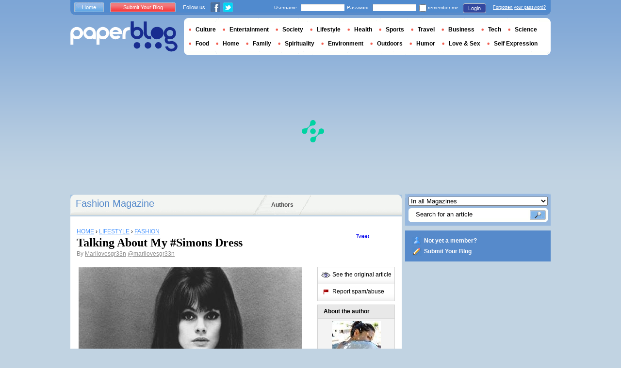

--- FILE ---
content_type: text/html; charset=utf-8
request_url: https://en.paperblog.com/talking-about-my-simons-dress-871367/
body_size: 9984
content:

<!DOCTYPE html PUBLIC "-//W3C//DTD XHTML 1.0 Strict//EN" "http://www.w3.org/TR/xhtml1/DTD/xhtml1-strict.dtd">

<html xmlns="http://www.w3.org/1999/xhtml" xmlns:fb="http://www.facebook.com/2008/fbml" xml:lang="en" lang="en">

 <head>
  <title>Talking About My #Simons Dress - Paperblog</title>
  <meta http-equiv="content-type" content="text/html; charset=utf-8" />
  <meta http-equiv="keywords" lang="en" content="talking, about, my, simons, dress, Talking About My #Simons Dress" /> 
  <meta name="description" lang="en" content="If you were asked which is your #Simons Dress what would you say?Excessive, intriguing, flashy and sensual. Minimal, sober, simple and sophisticated.Floral, in pastel colors and with a bonton mood." />
  <meta name="identifier-url" content="http://en.paperblog.com"/>
  <link rel="shortcut icon" href="https://m5.paperblog.com/assets/htdocs/favicon.ico" /> 
  
  <link href="https://m5.paperblog.com/css/en.ra7935d99526adc034d695b68cd0033a9.css" rel="stylesheet" type="text/css" />
  <!--[if ie 6]><link href="https://m5.paperblog.com/css/ie.ree9ccf63538f0bded55d77ee5ee85e74.css" rel="stylesheet" type="text/css" /><![endif]-->
  
  

<!--[if !IE]>-->
<link href="https://m5.paperblog.com/css/mobile.re974143180f19344bc39a471c5b4d9b1.css" rel="stylesheet" type="text/css" media="only screen and (max-device-width: 599px)" />
<meta name="viewport" content="width=device-width" />
<!--<![endif]-->

  
  
  <link href="https://m5.paperblog.com/css/featherlight.r6bcea3ecd82effb38c3d894c62a260d4.css" rel="stylesheet" type="text/css" media="only screen and (min-width: 600px)" />
  <style type="text/css">
    div.popin_share {
      position: absolute;
      float: left;
      padding-left: 20px;
      padding-top: 20px;
      
    }
    img.social-inline {display: inline; margin-right: 4px;}
    </style>

  


<script async="" type="3966e773d26b057d545755c8-text/javascript" src="https://securepubads.g.doubleclick.net/tag/js/gpt.js"></script>
<script type="3966e773d26b057d545755c8-text/javascript">
var optidigitalQueue = optidigitalQueue || {};
optidigitalQueue.cmd = optidigitalQueue.cmd || [];
</script>
<script type="3966e773d26b057d545755c8-text/javascript" id='optidigital-ad-init' async data-config='{"adUnit": "/1035235/od.paperblog.com/article"}' src='//scripts.opti-digital.com/tags/?site=paperblog'></script>



  
 
  
 <link rel="canonical" href="https://en.paperblog.com/talking-about-my-simons-dress-871367/" />
 
 <link rel="amphtml" href="https://en.paperblog.com/talking-about-my-simons-dress-871367/amp">
 
 <meta name="title" lang="en" content="Talking About My #Simons Dress" />
 <meta property="og:title" content="Talking About My #Simons Dress - Paperblog"/>
 <meta property="og:description" content="If you were asked which is your #Simons Dress what would you say?Excessive, intriguing, flashy and sensual. Minimal, sober, simple and sophisticated.Floral, in pastel colors and with a bonton mood."/>
 <meta property="og:site_name" content="Paperblog"/>
 <meta property="og:type" content="article"/>

 <meta name="twitter:card" content="summary" />
 
 <meta name="twitter:site" content="@paperblog" />
 
 <meta name="twitter:title" content="Talking About My #Simons Dress - Paperblog" />
 <meta name="twitter:description" content="If you were asked which is your #Simons Dress what would you say?Excessive, intriguing, flashy and sensual. Minimal, sober, simple and sophisticated.Floral, in pastel colors and with a bonton mood." />
 <meta name="twitter:url" content="https://en.paperblog.com/talking-about-my-simons-dress-871367/" />

 
 <meta property="fb:app_id" content="102593679888369">
 
 
 
 
 
  
  
   <link rel="image_src" href="https://m5.paperblog.com/i/87/871367/talking-about-my-simons-dress-T-KZLiMg.jpeg" />
   <meta property="og:image" content="https://m5.paperblog.com/i/87/871367/talking-about-my-simons-dress-T-KZLiMg.jpeg"/>
   <meta name="twitter:image" content="https://m5.paperblog.com/i/87/871367/talking-about-my-simons-dress-T-KZLiMg.jpeg" />
   
  
  
 
 



  
  
  <style type="text/css">
  @media only screen and (min-device-width: 600px) {
    #main {
      padding-top: 400px;
    }
  }
  </style>
 </head>
 <body>
  
  
  <script type="3966e773d26b057d545755c8-text/javascript">
  (function() {
    var ARTICLE_URL = window.location.href;
    var CONTENT_ID = 'everything';
    document.write(
      '<scr'+'ipt '+
      'src="//survey.g.doubleclick.net/survey?site=_anevr4p4pmmywrikiuv3w6gfsu'+
      '&amp;url='+encodeURIComponent(ARTICLE_URL)+
      (CONTENT_ID ? '&amp;cid='+encodeURIComponent(CONTENT_ID) : '')+
      '&amp;random='+(new Date).getTime()+
      '" type="text/javascript">'+'\x3C/scr'+'ipt>');
  })();
  </script>
  

  


  
  
  
  
  
  <div id="main">
   <div id="content" class="article-page">
    <div class="main-content">
     

     <h2 class="main-content-title">
 
  
   
   
    <a href="/fashion/">Fashion Magazine </a>
   
   
  
 
</h2>
     <ul id="main-navigation">
      
       <li class="menu-large"><a href="/users/top/">Authors</a></li>
      
     </ul>
     

<div class="mobile-menu">
  <a href="/" class="mobile-menu-logo">
    <img src="https://m51.paperblog.com/assets/images/logo-white-transparent.png" width="123" height="36" alt="Logo" />
  </a>
  <span class="social-button">
    <a href="https://www.facebook.com/sharer/sharer.php?u=http%3A%2F%2Fen.paperblog.com%2Ftalking-about-my-simons-dress-871367%2F" target="_blank"><img src="https://m51.paperblog.com/assets/images/ico-fb-32x32.png" height="32" width="32" alt="Facebook"></a>
    <a href="https://twitter.com/share?url=http%3A%2F%2Fen.paperblog.com%2Ftalking-about-my-simons-dress-871367%2F" target="_blank"><img src="https://m5.paperblog.com/assets/images/ico-tw-32x32.png" height="32" width="32" alt="Twitter"></a>
  </span>
</div>


     
 <div class="columns">
  
  <div class="article-holder">
   <div class="article">
    
    <div class="article-title">
     



     
     
     
<div itemscope itemtype="https://schema.org/BreadcrumbList"><div class="breadcrumbs" itemscope itemprop="itemListElement" itemtype="https://schema.org/ListItem"><a href="/" itemprop="item"><span itemprop="name">HOME</span></a><meta itemprop="position" content="1" /><span class="bread_gt">&nbsp;›&nbsp;</span></div><div class="breadcrumbs" itemscope itemprop="itemListElement" itemtype="https://schema.org/ListItem"><a href="/lifestyle/" itemprop="item"><span itemprop="name">LIFESTYLE</span></a><meta itemprop="position" content="2" /><span class="bread_gt">&nbsp;›&nbsp;</span></div><div class="breadcrumbs" itemscope itemprop="itemListElement" itemtype="https://schema.org/ListItem"><a href="/fashion/" itemprop="item"><span itemprop="name">FASHION</span></a><meta itemprop="position" content="3" /></div></div>

     
     
     <h1>Talking About My #Simons Dress</h1>
     <em>
       



By <a href="/users/marilovesgr33n/"> Marilovesgr33n</a>




<a href="https://twitter.com/marilovesgr33n">@marilovesgr33n</a>

     </em>
    </div>
    
      
       <div class="desktop-hide mobile-ads">
        <div id='optidigital-adslot-Mobile_Top' style='display:none;' class="Mobile_Top"></div>

       </div>
      
    

    
    <div class="article-content">
      
      
     
	    

      
      
    <p><img src="//m5.paperblog.com/i/87/871367/talking-about-my-simons-dress-L-9B1d_f.jpeg" alt="ilovegreeninspiration_dresses_we_love_4" title="Talking about my #Simons dress" /><img src="//m5.paperblog.com/i/87/871367/talking-about-my-simons-dress-L-FOSX3s.jpeg" alt="ilovegreeninspiration_dresses_we_love_8" title="Talking about my #Simons dress" /></p>
    <div class="p402_premium">
        <p>If you were asked which is your <strong><span><span>#Simons</span></span>&#160;<span>Dress</span></strong> what would you say?</p><p>Excessive, intriguing, flashy and sensual.<br />
Minimal, sober, simple and sophisticated.</p><p>Floral, in pastel colors and with a bonton mood.<br />
Striped, in black and white and with a retro flavor .<br />
Made of leather.<br />
Fabriced in denim.<br />
100 % Sweatshir .<br />
Made of Silk and Crocet.<br />
Decorated with white lace .</p><p>I love the softness kindness of powder pink &#160;and the strong brightness &#160;of colored paielletes .</p><p>The dress that I love is a bit as I am.</p><p>Because I change my mind constantly. I&#8217;m always undecided .<br />
I see things from the top of my cloud.</p><p>Often wearing my filter of &#160;creativity and dreamy attitude.</p><p>My favorite outfit is the one that makes me feel free. It fits me perfectly. I feel confident in. The one metaphorical sewn on my skin . The dress you can feel like a star even if it is low cost.</p><p>It&#8217;s perfect if it changes&#160;depending on&#160;the combination of right accessories, weather you wear flat shoes or jeweled sandals.</p><p>Talking about the dress that I love is like being asked if I feel more like Trilly or Alice in Wonderland.</p><p>You maybe know that I&#8217;m definitely Alice!!! &#8230; so which is my dress?!?</p><p>I do not know if I&#8217;m a striped or a polka dots kind of girl.<br />
If I like Tchaikovsky or Duft Punk the most.<br />
If I prefer the light or the dark.<br />
The white or black.<br />
The hip hop music or classical</p><p>Many of us change their tastes with their minds; instead I like them both and I will learn to handle it all. Combining everything at the same time. Looking for brands that makes me feel like I really am is my challenge in #Fashion.</p><p>&#10084;&#65038;&#10084;&#65038;&#10084;&#65038;</p><p><em><span>Se ti chiedessero qual &#232; il tuo vestito preferito tu cosa risponderesti?</span></em></p><p><em><span>eccessivo. intrigante. appariscente e sensuale. </span></em><br />
<em><span>minimale. sobrio. semplice e sofisticato.</span></em></p><p><em><span>Floreale. Dai colori pastello e l&#8217;animo bonton.</span></em><br />
<em><span>A strisce. In bianco e nero e il sapore retr&#242;.</span></em><br />
<em><span>Di pelle. </span></em><br />
<em><span>Di Jeans.</span></em><br />
<em><span>Di felpa.</span></em><br />
<em><span>Di seta e crocet</span></em><br />
<em><span>Di pizzo bianco.</span></em></p><p><em><span>Rosa cipria. Con le paielletes.</span></em></p><p><em><span>Il vestito che amo &#232; un po&#8217; come sono io.</span></em></p><p><em><span>Che cambio idea continuamente. Che sono sempre indecisa. </span></em><br />
<em><span>Che vedo le cose dall&#8217;alto della mia nuvola.</span></em></p><p><em><span>Spesso con il filtro dell&#8217;indole sognatrice e creativa.</span></em></p><p><em><span>Il mio abito preferito &#232; quello in cui mi sento libera. Adatta. A mio agio. Che sembra cucito addosso. Che ti fa sentire una star anche se low cost. Che combini con gli accessori giusti, che cambia se indossi le scarpe basse o i sandali gioiello.</span></em></p><p><em><span>Parlare del vestito che amo di pi&#249; &#232; come chiedere se mi sento pi&#249; Trilly o Alice nel Paese della Meraviglie. Emb&#232; sicuramente Alice&#8230;e quindi qual &#232; il mio vestito^^^</span></em></p><p><em><span>Non so dire se sono pi&#249; una tipa da righe o da pois. </span></em><br />
<em><span>Se mi piace pi&#249; Cajkovskij o i Duft Punk. </span></em><br />
<em><span>Se la luce o il buio.</span></em><br />
<em><span>Il bianco o il nero.</span></em><br />
<em><span>La musica hip hop o quella classica</span></em></p><p><em><span>Molti di noi vanno a momenti e invece a me piacciono entrambi e imparer&#242; a gestire tutto. Contemporaneamente</span></em></p><p>&#160;</p><p><div class="p402_hide"><img src="//m5.paperblog.com/i/87/871367/talking-about-my-simons-dress-L-rzJvCj.jpeg" alt="ilovegreeninspiration_dresses_we_love_2" title="Talking about my #Simons dress" /></div> <div class="p402_hide"><img src="//m5.paperblog.com/i/87/871367/talking-about-my-simons-dress-L-Omzaps.jpeg" alt="ilovegreeninspiration_dresses_we_love_3" title="Talking about my #Simons dress" /></div>&#160;&#160;<div class="p402_hide"><img src="//m5.paperblog.com/i/87/871367/talking-about-my-simons-dress-L-2TF1YB.jpeg" alt="ilovegreeninspiration_dresses_we_love_5" title="Talking about my #Simons dress" /></div>&#160;&#160;<div class="p402_hide"><img src="//m5.paperblog.com/i/87/871367/talking-about-my-simons-dress-L-rEpIyd.jpeg" alt="ilovegreeninspiration_dresses_we_love_15" title="Talking about my #Simons dress" /></div>&#160;+</p><p><span><strong><span>Simons&#160;<a href="http://www.simons.ca/simons/product/10848-10312/Dresses/Ni%C3%A7oise-stripe+dress?/en/&catId=7070&colourId=15" target="_blank"  rel="nofollow" >striped dress</a></span></strong></span></p><p>&#160; &#160; &#160;&#160;<div class="p402_hide"><img src="//m5.paperblog.com/i/87/871367/talking-about-my-simons-dress-L-QmqYXf.jpeg" alt="ilovegreeninspiration_dresses_we_love_16" title="Talking about my #Simons dress" /></div></p><p><span><strong><span>Simons&#160;<a href="http://www.simons.ca/simons/product/6652-10107065/Dresses/Polka+dot+dress?/en/&catId=7070&colourId=15" target="_blank"  rel="nofollow" >polka dots</a></span></strong></span></p><p><div class="p402_hide"><img src="//m5.paperblog.com/i/87/871367/talking-about-my-simons-dress-L-wvqyA0.jpeg" alt="ilovegreeninspiration_dresses_we_love" title="Talking about my #Simons dress" /></div><div class="p402_hide"><img src="//m5.paperblog.com/i/87/871367/talking-about-my-simons-dress-L-7RV2oE.jpeg" alt="ilovegreeninspiration_dresses_we_love_6 copy" title="Talking about my #Simons dress" /></div><div class="p402_hide"><img src="//m5.paperblog.com/i/87/871367/talking-about-my-simons-dress-L-jVCGNA.jpeg" alt="ilovegreeninspiration_dresses_we_love_7" title="Talking about my #Simons dress" /></div><div class="p402_hide"><img src="//m5.paperblog.com/i/87/871367/talking-about-my-simons-dress-L-YQrInf.jpeg" alt="ilovegreeninspiration_dresses_we_love_10" title="Talking about my #Simons dress" /></div><div class="p402_hide"><img src="//m5.paperblog.com/i/87/871367/talking-about-my-simons-dress-L-6DmIW8.jpeg" alt="ilovegreeninspiration_dresses_we_love_17" title="Talking about my #Simons dress" /></div><div class="p402_hide"><img src="//m5.paperblog.com/i/87/871367/talking-about-my-simons-dress-L-0zoqN8.jpeg" alt="ilovegreeninspiration_dresses_we_love_1" title="Talking about my #Simons dress" /></div><div class="p402_hide"><img src="//m5.paperblog.com/i/87/871367/talking-about-my-simons-dress-L-XmJox4.jpeg" alt="ilovegreeninspiration_dresses_we_love_14" title="Talking about my #Simons dress" /></div><div class="p402_hide"><img src="//m5.paperblog.com/i/87/871367/talking-about-my-simons-dress-L-HYWpGy.jpeg" alt="ilovegreeninspiration_dresses_we_love_18" title="Talking about my #Simons dress" /></div></p>
    </div>
    <script type="3966e773d26b057d545755c8-text/javascript">
        try { _402_Show(); } catch(e) {}
    </script>
      
      
      
      
      
      
	   
	  </div>
	  
	  <br />
    
    
    
    
    
    <div class="hidden-mobile">
      <div style='display:none;' class="Content_1"></div>

    </div>
    
    

    
    
    <div class="desktop-hide mobile-ads">
    <div style='display:none;' class="Mobile_Pos1"></div>
</div>

    
    
    

    <iframe id="facebookLike" src="//www.facebook.com/plugins/like.php?href=https://en.paperblog.com/talking-about-my-simons-dress-871367/&amp;layout=standard&amp;show_faces=false&amp;width=467&amp;action=like&amp;font=arial&amp;colorscheme=light&amp;height=30" scrolling="no" frameborder="0" style="" allowTransparency="true"></iframe>

    

    
    
    

    

    

    
     

    

	  
   </div>
   
   <div class="article-content goto-home">
     <a href="/">
       Back to Featured Articles on <img src="https://m51.paperblog.com/assets/images/logo-white.png" alt="Logo Paperblog" title="Paperblog" width="142" height="40"/>
     </a>
   </div>
   
   
    <div class="fb-comments" data-href="https://en.paperblog.com/talking-about-my-simons-dress-871367/" data-num-posts="4" data-width="467"></div>
   



   <style>
  .magazine-last-articles ul div.img-thumb {
    overflow: hidden;
    width:175px;
    height:130px;
    float: left;
    margin: 3px 13px 0 0;
  }
  .magazine-last-articles ul div.img-thumb a img {
    -moz-transition: all 0.6s ease-in-out;
    -webkit-transition: all 0.6s ease-in-out;
    -o-transition: all 0.6s ease-in-out;
    -ms-transition: all 0.6s ease-in-out;
    transition: all 0.6s ease-in-out;
  }
.magazine-last-articles ul div.img-thumb a img:hover {
    -moz-transform: scale(1.3) rotate(5deg);
    -webkit-transform: scale(1.3) rotate(5deg);
    -o-transform: scale(1.3) rotate(5deg);
    -ms-transform: scale(1.3) rotate(5deg);
    transform: scale(1.3) rotate(5deg);
  }
</style>
   
    

   

   
     
   
   <div id="comments" class="last-comments">
    
      
      
    
    
    
    
    <!-- Facebook Comments from Comments Box social plugin -->
    

    
    
    
   </div>

   

  </div>

  <div class="small-column">
   
    
     
    
   
   <div style="margin-top: 10px; margin-bottom: 5px; padding-left: 5px; padding-right: 0px; min-height: 60px;">
      <iframe src="//www.facebook.com/plugins/like.php?app_id=102593679888369&amp;href=https://en.paperblog.com/talking-about-my-simons-dress-871367/&amp;send=false&amp;layout=box_count&amp;width=65&amp;show_faces=false&amp;action=like&amp;colorscheme=light&amp;font&amp;height=65" scrolling="no" frameborder="0" style="border:none; overflow:hidden; width:65px; height:65px; float:left;margin-left: 5px;margin-right: 5px;" allowTransparency="true"></iframe>

      <a href="//twitter.com/share" class="twitter-share-button" data-count="vertical" data-lang="en">Tweet</a>
    </div>
   <div class="petit-menu">
    
    
	   
	    <div class="petit-menu-row">
	     
	     
        
        <a target="_blank" class="original" href="http://ilovegreeninspiration.com/2014/04/24/talking-about-my-simons-dress/?utm_source=rss&amp;utm_medium=rss&amp;utm_campaign=talking-about-my-simons-dress">
        
        <span>See the original article</span>
        </a>
	      
	     
	    </div>
	   
	  
	  
	  
    
    <div class="petit-menu-row">
 	   
	    <a rel="nofollow" class="warn" href="/articles/871367/warn/">
	     <span>Report spam/abuse</span>
	    </a>
	   
	  </div>
	  
   </div>
   
	 <div class="par">
	  
	   
	    <div class="par-top">
	     <h3 class="par-title">About the author</h3>
         
          <a href="/users/marilovesgr33n/">
  	      
  	       
   	        <img src="https://m5.paperblog.com/images/members/marilovesgr33n-132x168.jpg" class="par-photo-big" alt="" data-pin-no-hover="true" />
           
          
          </a>
         
        <br />
        <p class="par-center">
          
          <a href="/users/marilovesgr33n/" class="par-title-lnk par-bolder"> Marilovesgr33n</a>
          
          
          
	         <strong class="par-points-big" id="vote-user">4594<span> shares</span></strong>
	        
          
          
          <a href="/users/marilovesgr33n/" class="par-title-lnk par-bolder">View profile</a><br />
          

          <a href="/r/f/5118/" class="par-title-lnk par-bolder" target="_blank">View Blog</a>
          
        </p>
        <p class="par-center user-network">
          
          <img src="https://m5.paperblog.com/assets/images/ico-fb.gif" height="20" width="20" alt="The Author's profile is not complete." title="The Author's profile is not complete.">
          
          
          <a href="/r/u/marilovesgr33n/twitter/"><img src="https://m52.paperblog.com/assets/images/ico-twitter.gif" height="20" width="20"></a>
          
        </p>
	     </div>
	    
	   
	   
     
	   
<div class="par-bottom">
 <h3 class="par-list-title">Author's Latest Articles</h3>
 <ul>
   
    <li>
     <a href="/flowers-and-stripes-for-a-day-at-pitti-1252969/"><p>Flowers and Stripes for a Day at Pitti</p></a>
    </li>
   
    <li>
     <a href="/fashion-and-architecture-together-to-dress-an-interior-1252335/"><p>Fashion and Architecture Together to Dress an Interior</p></a>
    </li>
   
    <li>
     <a href="/green-inspiration_143_hammock-on-a-boat-1251601/"><p>Green Inspiration_143_hammock on a Boat</p></a>
    </li>
   
    <li>
     <a href="/espadrillas-2015-yes-please-1251159/"><p>Espadrillas 2015? Yes, Please</p></a>
    </li>
   
 </ul>
 
 <a href="/users/marilovesgr33n/" class="lnk-more">See more</a>
 
</div>
	   
	   
	  </div>
	  
    <div class="small-column-banner" id="sticky">
     


 
<div style='display:none;' class="HalfpageAd_3"></div>



<script type="3966e773d26b057d545755c8-text/javascript">
window.has_sticky = true;
</script>


    </div>
    
    
     
     
    
    
    
     
    
     <div class="par">
      <div class="par-top">
  	    <h3 class="par-title">Magazines</h3>
  	    <ul> 
          
            <li> 
             
             <p><a class="portal_link" href="/fashion/">Fashion</a></p>
             
            </li>
          
            <li> 
             
             <p><a class="portal_link" href="/lifestyle/">Lifestyle</a></p>
             
            </li>
          
        </ul>
  	   </div> 
      </div>
      
    
    
    
    
    <div class="small-column-banner">
     
    </div>
   </div>
  </div>
  

     
 
 

    </div>
    <div class="side-bar">
     
      <div class="search-box">
       <form action="/search/">
        <div>
         <select name="where">
          <option selected="selected" value="magazine">In all Magazines</option>
          <option value="users">Search for user</option>
         </select>
         <div class="search-holder">
          <span><input type="text" name="query" value="Search for an article" onfocus="if (!window.__cfRLUnblockHandlers) return false; this.value = '';" data-cf-modified-3966e773d26b057d545755c8-="" /></span>
          <em><input type="submit" value="" class="btn-search" /></em>
         </div>
        </div>
       </form>
      </div>
     
     
      <div class="support-box" style="margin-top:10px;background:#568acb">
       <ul style="padding:10px 15px;width:223px;overflow:hidden">
        
         <li class="support-box-img1">
          <a href="/accounts/inscription/" style="font:bold 12px/22px Arial,Helvetica,sans-serif;color:#fff;white-space:nowrap;margin-left:5px">Not yet a member?</a>
         </li>
        
        <li class="support-box-img3">
         <a href="/accounts/inscription/blogger/" style="font:bold 12px/22px Arial,Helvetica,sans-serif;color:#fff;white-space:nowrap;margin-left:5px">Submit Your Blog</a>
        </li>
       </ul>
      </div>
     
     <div class="side-banner">
     </div>
     <div class="side-banner">
      
       


 
<div style='display:none;' class="HalfpageAd_1"></div>



      
     </div>
     
 
     
 
  


 


 
 


 
  
 

 


  
 


 


 


 <div class="char-box">
  <div class="top-members-placeholder">
    <div class="top-members-separator"></div>
  </div>
  
   
    <h3>COMMUNITY FASHION </h3>
   
  
  <div class="top-members">
   <div class="top-members-container">
    <div class="autors">
     
     <strong><a href="/users/livingwithss/">BLOGGER OF THE DAY</a></strong>
     
     
      <a href="/users/livingwithss/"><img src="https://m52.paperblog.com/images/members/livingwithss-100x130.jpg" alt="" /></a>
     
     <a href="/users/livingwithss/"><span> Livingwithss</span></a><br />
     <a href="/users/livingwithss/" class="lnk-more">About the author</a>
    </div>
    <div class="members-rate">
     
     <strong><a href="#">TOP MEMBERS</a></strong>
     
      <ul>
 	    
       <li>
	      
	       <div class="top-member-photo"></div>	
	      
        
        <a href="/users/weddingblog2011/">weddingblog2011</a><br />
        
        
        <em>2205852 pt</em>
        
	      
	     </li>
	    
       <li>
	      
	       
	        <img src="https://m51.paperblog.com/images/members/raymondleejewelers-31x31.jpg" alt="" width="31" height="31"/>
	       
	      
        
        <a href="/users/raymondleejewelers/">raymondleejewelers</a><br />
        
        
        <em>1843932 pt</em>
        
	      
	     </li>
	    
       <li>
	      
	       
	        <img src="https://m51.paperblog.com/images/members/urtatu-31x31.jpg" alt="" width="31" height="31"/>
	       
	      
        
        <a href="/users/urtatu/">urtatu</a><br />
        
        
        <em>1598028 pt</em>
        
	      
	     </li>
	    
       <li>
	      
	       
	        <img src="https://m5.paperblog.com/images/members/stylishwalks-31x31.jpg" alt="" width="31" height="31"/>
	       
	      
        
        <a href="/users/stylishwalks/">stylishwalks</a><br />
        
        
        <em>1310090 pt</em>
        
	      
	     </li>
	    
     </ul>
     <a href="/accounts/inscription/" class="lnk-more">Join</a>
    </div>
   </div>
  </div>
  
 </div>


 
 <div class="side-google-banner">
  


 
<div style='display:none;' class="HalfpageAd_2"></div>


 
 </div>
 
  

 

 
 


 

 


    </div>
   </div>
   <div id="header">
    
     
      <div class="login-box">
       <div class="left-buttons">
        <a href="/" class="btn-blue">Home</a>
        <a href="/accounts/inscription/blogger/" class="btn-red">Submit Your Blog</a>
        
        


<span class="social">Follow us</span>

<span class="social_img">
  <a class="fb_box" href="https://www.facebook.com/pages/Paperblog/187399484641579"><img src="https://m5.paperblog.com/assets/images/ico-fb.gif" height="20" width="20"></a>
  <a class="tw_box" href="https://twitter.com/paperblog"><img src="https://m52.paperblog.com/assets/images/ico-twitter.gif" height="20" width="20"></a>
</span>


       </div>
       

 <form action="/accounts/login/" method="post">
  <div>
   <fieldset class="inp-text">
    <span>Username</span>
    <input type="text" name="username" />
   </fieldset>
   <fieldset class="inp-text">
    <span>Password</span>
    <input type="password" name="password" />
   </fieldset>
   <label>
    <input type="checkbox" name="memorize" />
    <span>remember me</span>
   </label>
   <fieldset class="btn-login">
    <input type="hidden" name="next" value="/talking-about-my-simons-dress-871367/" />
   	<button type="submit">Login </button>
   </fieldset>
   <a href="/users/password_reset/">Forgotten your password?</a>
  </div>
 </form>

      </div>
    
    <div class="row">
     <a href="/" class="logo">Paperblog</a>
     
     <div class="header-menu-holder">
       <ul id="header-menu">
   <li><a href="/culture/">Culture</a>
     
   </li>
   <li><a href="/entertainment/">Entertainment</a>
     
   </li>
   <li><a href="/society/">Society</a>
     
   </li>
   <li><a href="/lifestyle/">Lifestyle</a>
     
   </li>
   <li><a href="/health/">Health</a>
     
   </li>
   <li><a href="/sports/">Sports</a>
     
   </li>
   <li><a href="/travel/">Travel</a>
     
   </li>
   <li><a href="/business/">Business</a>
     
   </li>
   <li><a href="/tech/">Tech</a>
   
   </li>
   <li><a href="/science/">Science</a>
     
   </li>
   <li><a href="/food-drink/">Food</a>
     
   </li>
   <li><a href="/home/">Home</a>
     
   </li>
   <li><a href="/family/">Family</a>
     
   </li>
   <li><a href="/spirituality/">Spirituality</a>
     
   </li>
   <li><a href="/environment/">Environment</a>
     
   </li>
   <li><a href="/outdoors/">Outdoors</a>
     
   </li>
   <li><a href="/humor/">Humor</a>
     
   </li>
   <li><a href="/love-sex/">Love & Sex</a>
     
   </li>
   <li><a href="/self-expression/">Self Expression</a>
     
   </li>
 </ul>
     </div>
     
    </div>
    <div class="row">
     <div class="header-banner">
      
       


 
<div style='display:none;' class="Billboard_1"></div>



      
     </div>
    </div>
   
  </div>
  

<div class="desktop-hide mobile-ads">
    <div style='display:none;' class="Mobile_Bottom"></div>
</div>



  <div id="footer">
   
    <div class="footer-google-box-large hidden-mobile" style="background: #B0C8DF; padding: 8px; margin: 6px 0 7px 0;">
     


 
<div style='display:none;' class="Content_Bottom"></div>



    </div>
    <div class="footer-link-holder">
     <div class="footer-link-holder-bottom-bg">
      <ul>
       <li>
         <ul>
          <li><a href="/">Home</a></li>
          <li><a href="/contact/">Contact</a></li>
          <li><a href="https://en.paperblog.com/page/careers/">Careers</a></li>
         </ul>
        </li>         
        <li>
         <ul>
          <li><a href="https://en.paperblog.com/page/about-us/">About Us</a></li>
          <li><a href="https://en.paperblog.com/page/terms-of-service/">Terms of Service</a></li>
          <li><a href="https://en.paperblog.com/page/privacy-policy/">Privacy Policy</a></li>
         </ul>
        </li>         
        <li>
         <ul>
          <li><a href="/page/paperblog-in-the-press/">In the Press</a></li>
          <li><a href="https://en.paperblog.com/page/faq/">F.A.Q.</a></li>
          
         </ul>
        </li>         
        <li>
         <ul>
          <li><a href="/accounts/inscription/blogger/">Submit Your Blog</a></li>
          <li><a href="/magazines/">All magazines</a></li>
          
          
         </ul>
        </li>
       </ul>
       <div class="footer-logo"><a href="/">Paperblog</a></div>

      </div>
     </div>
    
   </div>
  </div>
  <div id="fb-root"></div>
  <script type="3966e773d26b057d545755c8-text/javascript">(function(d, s, id) {
    var js, fjs = d.getElementsByTagName(s)[0];
    if (d.getElementById(id)) return;
    js = d.createElement(s); js.id = id;
    js.src = "//connect.facebook.net/en_US/all.js#xfbml=1&appId=102593679888369";
    fjs.parentNode.insertBefore(js, fjs);
  }(document, 'script', 'facebook-jssdk'));
  </script>
  <script type="3966e773d26b057d545755c8-text/javascript">!function(d,s,id){var js,fjs=d.getElementsByTagName(s)[0];if(!d.getElementById(id)){js=d.createElement(s);js.id=id;js.src="//platform.twitter.com/widgets.js";fjs.parentNode.insertBefore(js,fjs);}}(document,"script","twitter-wjs");</script>
  <script type="3966e773d26b057d545755c8-text/javascript">
  window.___gcfg = {lang: 'en'};

  (function() {
    var po = document.createElement('script'); po.type = 'text/javascript'; po.async = true;
    po.src = 'https://apis.google.com/js/platform.js';
    var s = document.getElementsByTagName('script')[0]; s.parentNode.insertBefore(po, s);
  })();
  </script>
  
 
   <!--[if ie 6]><script   type="text/javascript" src="https://m5.paperblog.com/js/ie.ra10e98df4de735c353e66b698c8e7ee3.js" charset="utf-8"></script><![endif]-->
   <script type="3966e773d26b057d545755c8-text/javascript" src="https://m5.paperblog.com/js/application.r7f6a8ee8823b5fc9141329d9a3f055d1.js" charset="utf-8"></script>
  
 <script type="3966e773d26b057d545755c8-text/javascript" src="https://m5.paperblog.com/js/facebook.r4dfee437a7588faffbcddc1aa6d1387e.js" charset="utf-8"></script>
  
 <script type="3966e773d26b057d545755c8-text/javascript" src="https://m5.paperblog.com/js/featherlight.r14cab0b1e30a1ed145a94b04f0e14d8a.js" charset="utf-8"></script>
 
 
 <script type="3966e773d26b057d545755c8-text/javascript">
  $(document).ready(function() {
    if (jQuery.browser.safari && document.readyState != "complete") {
      setTimeout(arguments.callee, 100);
      return;
    }
    $(".article-content img").each(function() {
      if($(this).width() < 133 || $(this).height() < 133) {
        $(this).css('display', 'inline');
      }
      if( $(this).width() > 200 ) {
        $(this).css('text-align', 'center');
        $(this).css('margin-left', 'auto');
        $(this).css('margin-right', 'auto');
      }
    });
    

    // Images pop-in
    var big_pictures = {
    
    '/i/87/871367/talking-about-my-simons-dress-L-9B1d_f.jpeg':'/i/87/871367/talking-about-my-simons-dress-R-9B1d_f.jpeg', 
    
    '/i/87/871367/talking-about-my-simons-dress-L-FOSX3s.jpeg':'/i/87/871367/talking-about-my-simons-dress-R-FOSX3s.jpeg', 
    
    '/i/87/871367/talking-about-my-simons-dress-L-rzJvCj.jpeg':'/i/87/871367/talking-about-my-simons-dress-R-rzJvCj.jpeg', 
    
    '/i/87/871367/talking-about-my-simons-dress-L-Omzaps.jpeg':'/i/87/871367/talking-about-my-simons-dress-R-Omzaps.jpeg', 
    
    '/i/87/871367/talking-about-my-simons-dress-L-2TF1YB.jpeg':'/i/87/871367/talking-about-my-simons-dress-R-2TF1YB.jpeg', 
    
    '/i/87/871367/talking-about-my-simons-dress-L-rEpIyd.jpeg':'/i/87/871367/talking-about-my-simons-dress-R-rEpIyd.jpeg', 
    
    '/i/87/871367/talking-about-my-simons-dress-L-QmqYXf.jpeg':'/i/87/871367/talking-about-my-simons-dress-R-QmqYXf.jpeg', 
    
    '/i/87/871367/talking-about-my-simons-dress-L-wvqyA0.jpeg':'/i/87/871367/talking-about-my-simons-dress-R-wvqyA0.jpeg', 
    
    '/i/87/871367/talking-about-my-simons-dress-L-7RV2oE.jpeg':'/i/87/871367/talking-about-my-simons-dress-R-7RV2oE.jpeg', 
    
    '/i/87/871367/talking-about-my-simons-dress-L-jVCGNA.jpeg':'/i/87/871367/talking-about-my-simons-dress-R-jVCGNA.jpeg', 
    
    '/i/87/871367/talking-about-my-simons-dress-L-YQrInf.jpeg':'/i/87/871367/talking-about-my-simons-dress-R-YQrInf.jpeg', 
    
    '/i/87/871367/talking-about-my-simons-dress-L-6DmIW8.jpeg':'/i/87/871367/talking-about-my-simons-dress-R-6DmIW8.jpeg', 
    
    '/i/87/871367/talking-about-my-simons-dress-L-0zoqN8.jpeg':'/i/87/871367/talking-about-my-simons-dress-R-0zoqN8.jpeg', 
    
    '/i/87/871367/talking-about-my-simons-dress-L-XmJox4.jpeg':'/i/87/871367/talking-about-my-simons-dress-R-XmJox4.jpeg', 
    
    '/i/87/871367/talking-about-my-simons-dress-L-HYWpGy.jpeg':'/i/87/871367/talking-about-my-simons-dress-R-HYWpGy.jpeg' 
    
    };
    $(".article-content img").click(function () {
      var img_src = $(this).attr('src');
      var splited = img_src.split(new RegExp("\/i\/", "g"));
      var root_url = splited[0]
      var pict_index = '/i/' + splited[1]
      var new_pict = big_pictures[pict_index];
      if (new_pict === undefined) {
        var new_url = img_src;
      } else {
        var new_url = root_url + new_pict;  
      }
      var content = '';
      content = content + '<div class="popin_box">';
      content = content + '<img src="' + new_url +'" data-pin-no-hover="true" class="social-inline">';
      content = content + '</div>';

      var share = '';
      share = share + '<div class="popin_share">';
      share = share + '<a href="//www.pinterest.com/pin/create/button/?url=https://en.paperblog.com/talking\u002Dabout\u002Dmy\u002Dsimons\u002Ddress\u002D871367/&media='+new_url+'&description=Talking About My #Simons Dress" data-pin-do="buttonBookmark" target="_blank">';
      share = share + '<img src="https://m51.paperblog.com/assets/images/ico-pin-32x32.png" class="social-inline" height="32" width="32" /></a>';
      share = share + '<a href="http://www.facebook.com/sharer/sharer.php?u=https%3A%2F%2Fen.paperblog.com%2Ftalking-about-my-simons-dress-871367%2F" target="_blank"><img src="https://m51.paperblog.com/assets/images/ico-fb-32x32.png" height="32" width="32" alt="Facebook" class="social-inline"></a>';
      share = share + '<a href="http://twitter.com/share?url=https%3A%2F%2Fen.paperblog.com%2Ftalking-about-my-simons-dress-871367%2F" target="_blank"><img src="https://m5.paperblog.com/assets/images/ico-tw-32x32.png" height="32" width="32" alt="Twitter" class="social-inline"></a>';
      share = share + '</div>';
      
      $.featherlight(content, {namespace:'imgpopup', type: {html: true}});
      $('.popin_box').prepend(share);
    });

    
    // Sticky
    window.has_sticky = window.has_sticky || false;
    if (window.has_sticky) {
      $(window).scroll(function (event) {
          var sticky = $('#sticky');
          var scroll = $(window).scrollTop();
          var element_position = sticky.offset();
          var article_height = $('.article-holder').height();
          var new_padding = scroll - (element_position.top - 10);
          if (new_padding > 0) {
              if (scroll < (article_height-500)){
                  sticky.css('padding-top', new_padding);
              }
          } else {
              if (parseInt(sticky.css('padding-top'), 10) !== 0) {
                  sticky.css('padding-top', 0);
              }
          }
      });
    }
    
  });
 </script>
 <script type="3966e773d26b057d545755c8-text/javascript">
  $(document).ready(function(){
    if (!isMobileDevice()) {
      $.getScript("//platform.twitter.com/widgets.js");
      
    }
    $('div.partners').css('cursor', 'pointer');
    $('div.partners').click(function(){
      window.location = $('div.partners p a:first').attr('href');
    });
    createFacebookContainter();
    
    // Alert a message when the AddThis API is ready
    //function addthisReady(evt) {
    //  $('.boxShareItem').css('display', 'block');
    //}

    // Listen for the ready event
    //addthis.addEventListener('addthis.ready', addthisReady);

    // Pushing the event to the app
    // FB.Event.subscribe('comment.create', function(response) {
    //   $.post("/forum/new-fb-comment/871367/", response);
    // });
  });
 </script>
 



  


 <div class="fb-recommendations-bar" data-href="https://en.paperblog.com/talking-about-my-simons-dress-871367/" data-read-time="15" data-action="recommend" data-site="en.paperblog.com"></div>









<!-- Please call pinit.js only once per page -->
<script type="3966e773d26b057d545755c8-text/javascript" async defer data-pin-color="red" data-pin-height="28" data-pin-hover="true" src="//assets.pinterest.com/js/pinit.js"></script>

  
  <div id="social_box_fb">
</div>
<div id="social_box_tw">
  <a class="twitter-timeline" href="https://twitter.com/paperblog" data-widget-id="248335680424525824" width="300" height="300">Tweets by @paperblog</a>
</div>

 <script src="/cdn-cgi/scripts/7d0fa10a/cloudflare-static/rocket-loader.min.js" data-cf-settings="3966e773d26b057d545755c8-|49" defer></script><script defer src="https://static.cloudflareinsights.com/beacon.min.js/vcd15cbe7772f49c399c6a5babf22c1241717689176015" integrity="sha512-ZpsOmlRQV6y907TI0dKBHq9Md29nnaEIPlkf84rnaERnq6zvWvPUqr2ft8M1aS28oN72PdrCzSjY4U6VaAw1EQ==" data-cf-beacon='{"version":"2024.11.0","token":"dd122226fda344c8b7a938508f71252e","r":1,"server_timing":{"name":{"cfCacheStatus":true,"cfEdge":true,"cfExtPri":true,"cfL4":true,"cfOrigin":true,"cfSpeedBrain":true},"location_startswith":null}}' crossorigin="anonymous"></script>
</body>
</html>


--- FILE ---
content_type: text/html; charset=utf-8
request_url: https://www.google.com/recaptcha/api2/aframe
body_size: 266
content:
<!DOCTYPE HTML><html><head><meta http-equiv="content-type" content="text/html; charset=UTF-8"></head><body><script nonce="6z5XbqGJvtEelbrUGCKBXg">/** Anti-fraud and anti-abuse applications only. See google.com/recaptcha */ try{var clients={'sodar':'https://pagead2.googlesyndication.com/pagead/sodar?'};window.addEventListener("message",function(a){try{if(a.source===window.parent){var b=JSON.parse(a.data);var c=clients[b['id']];if(c){var d=document.createElement('img');d.src=c+b['params']+'&rc='+(localStorage.getItem("rc::a")?sessionStorage.getItem("rc::b"):"");window.document.body.appendChild(d);sessionStorage.setItem("rc::e",parseInt(sessionStorage.getItem("rc::e")||0)+1);localStorage.setItem("rc::h",'1765937751593');}}}catch(b){}});window.parent.postMessage("_grecaptcha_ready", "*");}catch(b){}</script></body></html>

--- FILE ---
content_type: application/javascript; charset=utf-8
request_url: https://fundingchoicesmessages.google.com/f/AGSKWxV-GZ_P9XvCMrpq45uL1xLvIAukkE1jamaHZRJa06hWueC5pz4Czf6AYzfoqxZm731QQZS7HXN6NpCgOlv28YQYzcryItkDQo4TUHmQjHqTooKGN90XWKKL86RUAnoxD-8dUnTQFLhGScW7EMbnKgzbhx8uNmrsWcGfbe3tb31UsjVv1lKdXT1jisRK/_/aff.htm_pushads./adx_iframe_.adserver1.?poll=ad_
body_size: -1290
content:
window['5eccf1f8-7ed3-4037-a764-cdd9b6dcdbd6'] = true;